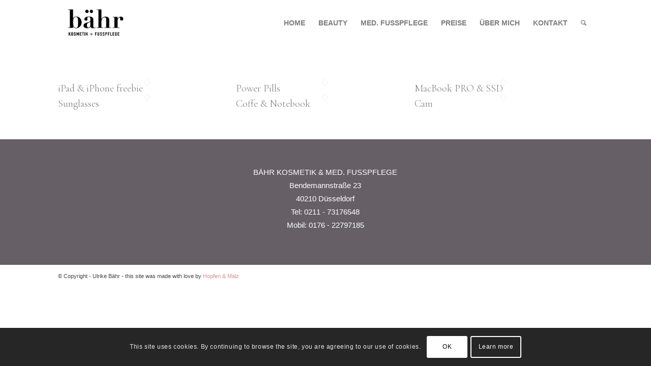

--- FILE ---
content_type: text/css
request_url: https://kosmetik-baehr.de/wp-content/uploads/dynamic_avia/avia_posts_css/post-146.css?ver=ver-1767838147
body_size: 778
content:
.flex_column.av-3kkyuy-0dff7bf1c7ee70fb6a001c7f4810c6f0{border-radius:0px 0px 0px 0px;padding:0px 0px 0px 0px} #top .av-special-heading.av-3chbmq-cdf267001d3d3c3ca2b1120dce66c46d{padding-bottom:10px;color:#000000;font-size:40px}body .av-special-heading.av-3chbmq-cdf267001d3d3c3ca2b1120dce66c46d .av-special-heading-tag .heading-char{font-size:25px}#top #wrap_all .av-special-heading.av-3chbmq-cdf267001d3d3c3ca2b1120dce66c46d .av-special-heading-tag{font-size:40px}.av-special-heading.av-3chbmq-cdf267001d3d3c3ca2b1120dce66c46d .special-heading-inner-border{border-color:#000000}.av-special-heading.av-3chbmq-cdf267001d3d3c3ca2b1120dce66c46d .av-subheading{font-size:12px} .flex_column.av-328zlm-23979a8a1963d4e0252e6353bcb008b7{border-radius:0px 0px 0px 0px;padding:0px 0px 0px 0px} .avia-image-container.av-2xlfyq-a946cb8b8cecb659ecd2bb1dd29dd875 img.avia_image{box-shadow:none}.avia-image-container.av-2xlfyq-a946cb8b8cecb659ecd2bb1dd29dd875 .av-image-caption-overlay-center{color:#ffffff} .flex_column.av-2s3gne-59371741295c9d9982c68b1790f013c1{border-radius:0px 0px 0px 0px;padding:0px 0px 0px 0px} .avia-image-container.av-2i9txu-827f0cf8772b54110c315895a49ce386 img.avia_image{box-shadow:none}.avia-image-container.av-2i9txu-827f0cf8772b54110c315895a49ce386 .av-image-caption-overlay-center{color:#ffffff} .flex_column.av-2d7qdu-bd4f335d5c970dcc21b0d33962bc6733{border-radius:0px 0px 0px 0px;padding:0px 0px 0px 0px} .avia-image-container.av-28vz4q-d6035062dd8c618f54a23cbf0430f6ed img.avia_image{box-shadow:none}.avia-image-container.av-28vz4q-d6035062dd8c618f54a23cbf0430f6ed .av-image-caption-overlay-center{color:#ffffff} .flex_column.av-20nhiq-6555c124427f71f0201573bad7594867{border-radius:0px 0px 0px 0px;padding:0px 0px 0px 0px} .avia-image-container.av-1ve7h6-fa67492e7f2acfb31ae1f100488fe97f img.avia_image{box-shadow:none}.avia-image-container.av-1ve7h6-fa67492e7f2acfb31ae1f100488fe97f .av-image-caption-overlay-center{color:#ffffff} .flex_column.av-1rttka-aa3c181b832adbea494a05688793c028{border-radius:0px 0px 0px 0px;padding:0px 0px 0px 0px} .avia-image-container.av-1kqf4a-cdad7e52f09463b95bbc2a4021f3523b img.avia_image{box-shadow:none}.avia-image-container.av-1kqf4a-cdad7e52f09463b95bbc2a4021f3523b .av-image-caption-overlay-center{color:#ffffff} .flex_column.av-1fwzai-db9f247f3489a8971914c7aa284f5b46{border-radius:0px 0px 0px 0px;padding:0px 0px 0px 0px} .avia-image-container.av-16dleq-3464b31cfda212f69f456cfd535189aa img.avia_image{box-shadow:none}.avia-image-container.av-16dleq-3464b31cfda212f69f456cfd535189aa .av-image-caption-overlay-center{color:#ffffff} .flex_column.av-13ftje-04532b46fe71343be504ef485909ad65{border-radius:0px 0px 0px 0px;padding:0px 0px 0px 0px} .avia-image-container.av-x1wj6-4bb95e597c4954d43bc1e5f99b492d37 img.avia_image{box-shadow:none}.avia-image-container.av-x1wj6-4bb95e597c4954d43bc1e5f99b492d37 .av-image-caption-overlay-center{color:#ffffff} .flex_column.av-2r73m-c7dcaa931bbefc4d381f943b7aee2022{border-radius:0px 0px 0px 0px;padding:0px 0px 0px 0px} .avia-image-container.av-kwczm-9d2ee2f7daa89e8a99ac78a3d4fb7ff7 img.avia_image{box-shadow:none}.avia-image-container.av-kwczm-9d2ee2f7daa89e8a99ac78a3d4fb7ff7 .av-image-caption-overlay-center{color:#ffffff} .flex_column.av-fdh9m-b4ece1d0df6145fce49119de224b5885{border-radius:0px 0px 0px 0px;padding:0px 0px 0px 0px} @media only screen and (min-width:480px) and (max-width:767px){#top #wrap_all .av-special-heading.av-3chbmq-cdf267001d3d3c3ca2b1120dce66c46d .av-special-heading-tag{font-size:0.8em}} @media only screen and (max-width:479px){#top #wrap_all .av-special-heading.av-3chbmq-cdf267001d3d3c3ca2b1120dce66c46d .av-special-heading-tag{font-size:0.8em}}